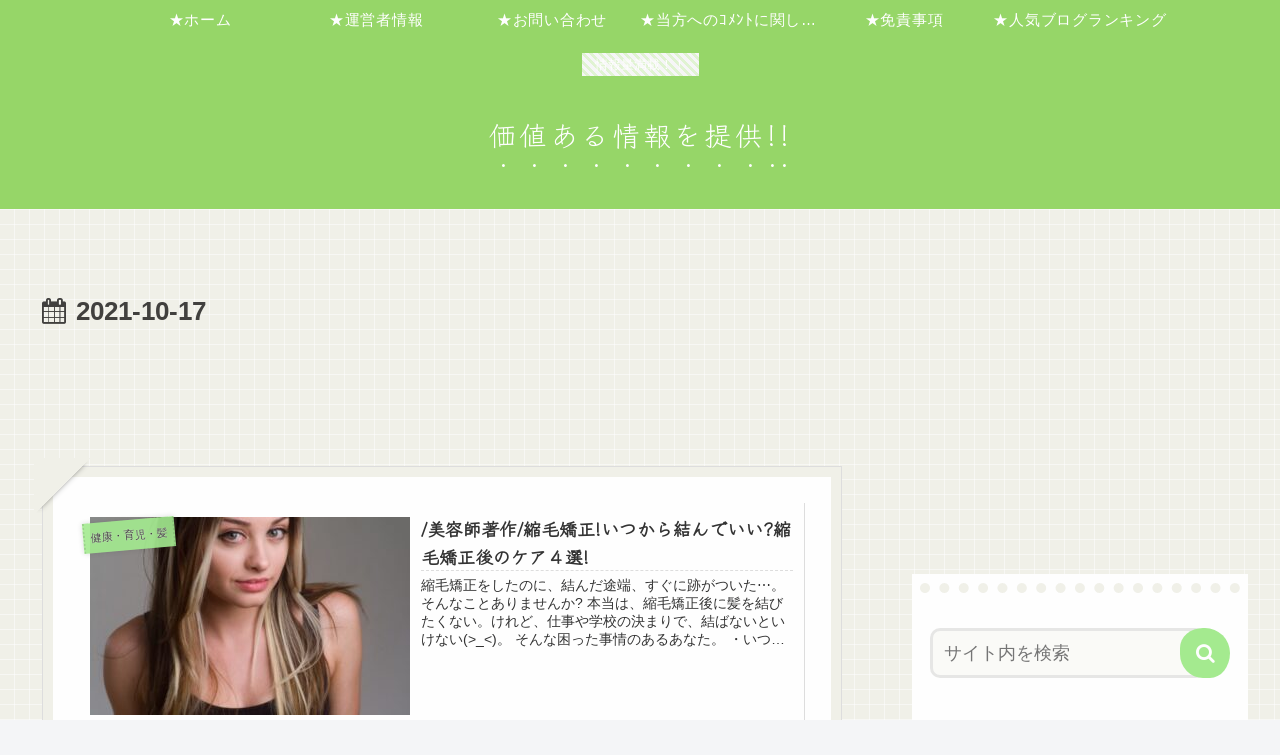

--- FILE ---
content_type: text/html; charset=utf-8
request_url: https://www.google.com/recaptcha/api2/aframe
body_size: 248
content:
<!DOCTYPE HTML><html><head><meta http-equiv="content-type" content="text/html; charset=UTF-8"></head><body><script nonce="D-blPI26SFdVjn71sr47dg">/** Anti-fraud and anti-abuse applications only. See google.com/recaptcha */ try{var clients={'sodar':'https://pagead2.googlesyndication.com/pagead/sodar?'};window.addEventListener("message",function(a){try{if(a.source===window.parent){var b=JSON.parse(a.data);var c=clients[b['id']];if(c){var d=document.createElement('img');d.src=c+b['params']+'&rc='+(localStorage.getItem("rc::a")?sessionStorage.getItem("rc::b"):"");window.document.body.appendChild(d);sessionStorage.setItem("rc::e",parseInt(sessionStorage.getItem("rc::e")||0)+1);localStorage.setItem("rc::h",'1768522534979');}}}catch(b){}});window.parent.postMessage("_grecaptcha_ready", "*");}catch(b){}</script></body></html>

--- FILE ---
content_type: text/javascript
request_url: https://accaii.com/init
body_size: 161
content:
typeof window.accaii.init==='function'?window.accaii.init('ba8be89d23db96bf'):0;

--- FILE ---
content_type: text/javascript; charset=utf-8
request_url: https://accaii.com/swollaws/script?ck1=0&xno=ba8be89d23db96bf&tz=0&scr=1280.720.24&inw=1280&dpr=1&ori=0&tch=0&geo=1&nav=Mozilla%2F5.0%20(Macintosh%3B%20Intel%20Mac%20OS%20X%2010_15_7)%20AppleWebKit%2F537.36%20(KHTML%2C%20like%20Gecko)%20Chrome%2F131.0.0.0%20Safari%2F537.36%3B%20ClaudeBot%2F1.0%3B%20%2Bclaudebot%40anthropic.com)&url=https%3A%2F%2Fwww.tohokukk.jp%2F2021%2F10%2F17%2F&ttl=2021%E5%B9%B410%E6%9C%8817%E6%97%A5%20-%20%E4%BE%A1%E5%80%A4%E3%81%82%E3%82%8B%E6%83%85%E5%A0%B1%E3%82%92%E6%8F%90%E4%BE%9B!!&if=0&ct=0&wd=0&mile=&ref=&now=1768522534388
body_size: 189
content:
window.accaii.save('fd969664ac47464e.68ce8fa6.69698326.0.18.1d.1','tohokukk.jp');
window.accaii.ready(true);